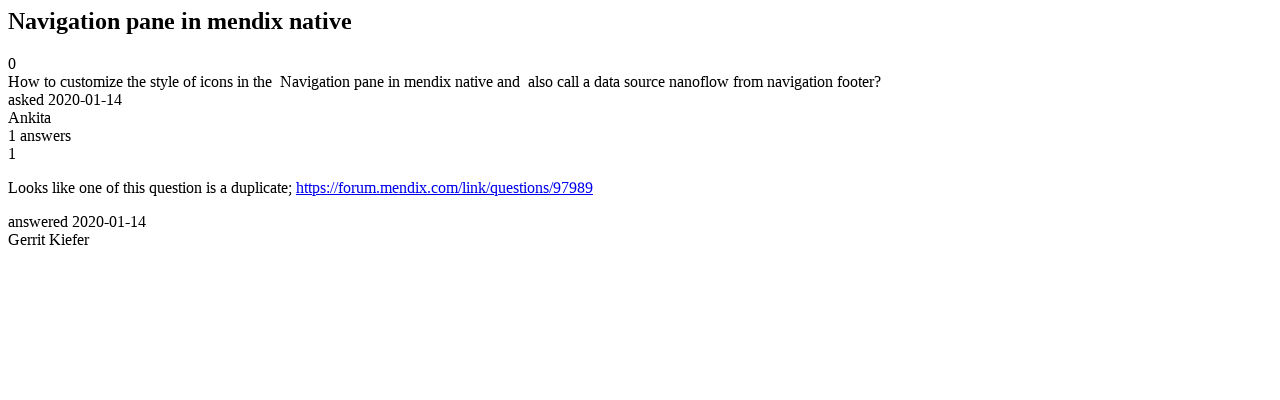

--- FILE ---
content_type: text/html;charset=utf-8
request_url: https://community.mendix.com/link/spaces/ui-&-front-end/questions/97988
body_size: 725
content:
<html>
<head>
	<title>Navigation pane in mendix native | Mendix Forum</title>
	<meta name="Description" content="How to customize the style of icons in the  Navigation pane in mendix native and  also call a data source nanoflow from navigation footer?
">
</head>
<body itemscope itemtype="https://schema.org/QAPage">
	<div itemprop="mainEntity" itemscope itemtype="https://schema.org/Question">
		<h2 itemprop='name'>Navigation pane in mendix native</h2>
		<div itemprop='upvoteCount'>0</div>
		<div itemprop='text'>How to customize the style of icons in the&nbsp;&nbsp;Navigation pane in mendix native and&nbsp; also call a data source nanoflow from navigation footer?</div>
		<div>asked
			<time itemprop='dateCreated' datetime='2020-01-14'>2020-01-14</time>
		</div>
		<div itemprop='author' itemscope itemtype='https://schema.org/Person'><span itemprop='name'>Ankita</span></div>
		<div><span itemprop='answerCount'>1</span> answers</div>
		<div itemprop='suggestedAnswer' itemscope itemtype='http://schema.org/Answer'>
	<div itemprop='upvoteCount'>1</div>
	<div itemprop='text'><p>Looks like one of this question is a duplicate;&nbsp;<a href="https://forum.mendix.com/link/questions/97989">https://forum.mendix.com/link/questions/97989</a></p>
</div>
	<div>answered
		<time itemprop='dateCreated' datetime='2020-01-14'>2020-01-14</time>
	</div>
	<div itemprop='author' itemscope itemtype='http://schema.org/Person'><span itemprop='name'>Gerrit Kiefer</span></div>
</div>

	</div>

</body>

</html>
